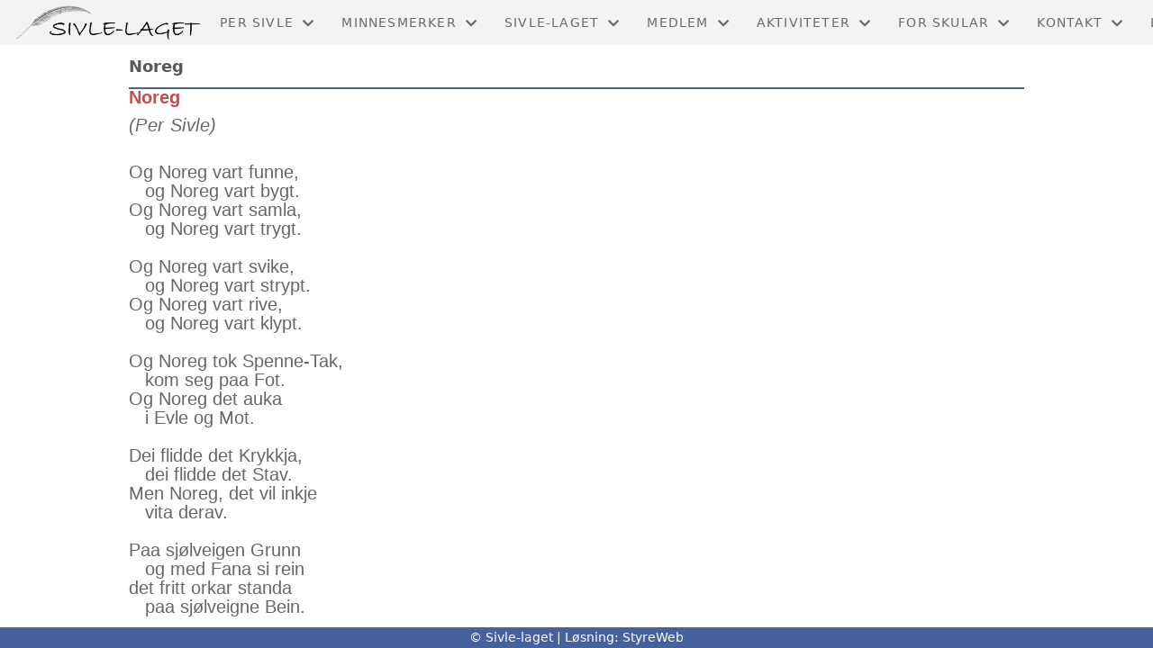

--- FILE ---
content_type: text/html; charset=utf-8
request_url: http://www.sivlelaget.no/Per_Sivle/Bibliotek/Noreg/
body_size: 4768
content:

<!DOCTYPE html>
<html lang=no>
<head>
    <title>Per Sivle | Sivle-laget | Norway | Bibliotek | Noreg</title>     
    <meta http-equiv="content-type" content="text/html; charset=utf-8" />
    <meta name="viewport" content="width=device-width, initial-scale=1.0">    
        <meta name="keywords" content="Per Sivle dikt Noreg" />
        <meta name="google-site-verification" content="_cq7rhr0J3598GfvOflgXrtvlw7IdS5mT6DY7R21nhc" />
            <script async src="https://www.googletagmanager.com/gtag/js?id=G-NF111CQJX8"></script>
            <script>
                window.dataLayer = window.dataLayer || [];
                function gtag() { window.dataLayer.push(arguments); }
                gtag('js', new Date());

                gtag('config', 'G-NF111CQJX8');
            </script>

    
    <link rel="shortcut icon" href="/theme/favicon.ico" />
    <link rel="stylesheet" type="text/css" media="all" href="/css/font-awesome/css/font-awesome-lite.css" asp-append-version="true" />
    <link rel="stylesheet" type="text/css" media="all" href="/css/fancy.css" asp-append-version="true" />

    <link rel="stylesheet" type="text/css" media="all" href="/css/theme-variables.css" asp-append-version="true" />

</head>
<body>
    <!-- Page: 59, PortalPage: 1195899, PortalTemplatePagePk: 389, PortalPk: 8018, FirmPk: 9462, FirmDepartmentPk: 8806-->    
    <div class="body-container ">
        
            <!-- LayoutRow Over meny-->
            <div class="layout__row">
                <div class="layout__row__columnwrapper layout__row--one-col layout__row--fluid">
                        <!-- LayoutColumn Over meny/Hoved-->
                        <div class="layout__column layout__column--single-main">
                            <div class="layout__column--sectionwrapper">
                                    <div id="TopBanner m/Bilde1" class="widget">
                                        <!-- Page:59, PortalPagePk: 1195899, PageModulePk: 214 ModulePk: 112 Rendering: TopBanner\singleimage -->
                                        

                                    </div>
                            </div>
                        </div>
                </div>
            </div>


        <header class="navbar--sticky">
            
            <!-- LayoutRow Meny-->
            <div class="layout__row">
                <div class="layout__row__columnwrapper layout__row--one-col layout__row--fluid">
                        <!-- LayoutColumn Meny/Hoved-->
                        <div class="layout__column layout__column--single-main">
                            <div class="layout__column--sectionwrapper">
                                    <div id="Meny1" class="widget">
                                        <!-- Page:59, PortalPagePk: 1195899, PageModulePk: 213 ModulePk: 113 Rendering: Navigation\standardmenu -->
                                            


<nav class="navbar" role="navigation">
    <div class="navbar__body">
        <div class="navbar__branding">
            <!-- Brand and toggle get grouped for better mobile display -->
                <a class="navbar__link" href="/">
                        <img class="navbar__logo" src=https://i.styreweb.com/v1/photoalbum/3040004/Sivle-laget_logo_-_transparent.png?autorotate=true&amp;width=400 alt="Logo" />

                </a>
        </div>

    <!-- Collect the nav links, forms, and other content for toggling -->
    <div class="navbar__collapse" id="navbar-collapse">
        <ul class="navbar__nav"><li class="dropdown"><a  href="#" data-toggle="dropdown" class="dropdown__toggle">Per Sivle<i class="fas fa-chevron-down  dropdown__chevron"></i></a><ul class="dropdown__menu" role="menu" >
<li><a  href="/Per_Sivle/Liv_og_Virke/">Liv & Virke</a></li>
<li><a  href="/Per_Sivle/Bibliografi/">Bibliografi</a></li>
<li><a  href="/Per_Sivle/Bibliotek/">Bibliotek</a></li>
<li><a  href="/Per_Sivle/Sitater/">Sitater</a></li>
<li><a  href="/Per_Sivle/Musikk/">Musikk</a></li>
<li><a  href="/Per_Sivle/Lydklipp/">Lydklipp</a></li>
<li><a  href="/Per_Sivle/Film_og_video/">Film & Video</a></li>
<li><a  href="/Per_Sivle/Bilete/">Bilete</a></li>
<li><a  href="/Per_Sivle/Omtalar_og_minneord_om_Per_Sivle/">Omtalar og minneord om Per Sivle</a></li>
<li><a  href="/Per_Sivle/Andre_Referanser/">Andre Referanser</a></li>
</ul>
</li>
<li class="dropdown"><a  href="#" data-toggle="dropdown" class="dropdown__toggle">Minnesmerker<i class="fas fa-chevron-down  dropdown__chevron"></i></a><ul class="dropdown__menu" role="menu" >
<li><a  href="/Minnesmerker/">Minnesmerker</a></li>
<li><a  href="/Minnesmerker/Flåm/">Flåm</a></li>
<li><a  href="/Minnesmerker/Stalheim/">Stalheim</a></li>
<li><a  href="/Minnesmerker/Oppheim/">Oppheim - "Mor si grav"</a></li>
<li><a  href="/Minnesmerker/Voss/">Voss</a></li>
<li><a  href="/Minnesmerker/Hedmarksvidda/">Hedmarksvidda</a></li>
<li><a  href="/Minnesmerker/Drammen/">Drammen</a></li>
<li><a  href="/Minnesmerker/Andre_Minnesmerker/">Andre minnesmerker</a></li>
</ul>
</li>
<li class="dropdown"><a  href="#" data-toggle="dropdown" class="dropdown__toggle">Sivle-laget<i class="fas fa-chevron-down  dropdown__chevron"></i></a><ul class="dropdown__menu" role="menu" >
<li><a  href="/Sivle-laget/Om_Sivle-laget/">Om Sivle-laget</a></li>
<li><a  href="/Sivle-laget/Vedtekter/">Vedtekter</a></li>
<li><a  href="/Sivle-laget/Arbeidsprogram/">Arbeidsprogram</a></li>
<li><a  href="/Sivle-laget/Presentasjonar/">Presentasjonar</a></li>
<li><a  href="/Sivle-laget/Historien/">Historien</a></li>
<li><a  href="/Sivle-laget/Nyheitsbrev/">Nyheitsbrev - Gamla-Marta i farta!</a></li>
<li><a  href="/Sivle-laget/Medlemsblad/">Medlemsblad - Gamla-Marta</a></li>
<li><a  href="/Sivle-laget/Artiklar/">Artiklar</a></li>
<li><a  href="/Sivle-laget/Gje_gave/">Gje gåve</a></li>
<li><a  href="/Sivle-laget/Grasrotandel/">Grasrotandel</a></li>
</ul>
</li>
<li class="dropdown"><a  href="#" data-toggle="dropdown" class="dropdown__toggle">Medlem<i class="fas fa-chevron-down  dropdown__chevron"></i></a><ul class="dropdown__menu" role="menu" >
<li><a  href="/Medlem/Medlemskap/">Medlemskap</a></li>
<li><a  href="/Medlem/Adresseendring/">Adresseendring</a></li>
<li><a  href="/Medlem/Medlemsfordelar/">Medlemsfordelar</a></li>
<li><a  href="/Medlem/Bli_medlem/">Bli medlem</a></li>
<li><a  href="/Medlem/Gnist/">Medlemsappen Gnist</a></li>
</ul>
</li>
<li class="dropdown"><a  href="#" data-toggle="dropdown" class="dropdown__toggle">Aktiviteter<i class="fas fa-chevron-down  dropdown__chevron"></i></a><ul class="dropdown__menu" role="menu" >
<li><a  href="/Aktiviteter/Kalender/">Aktivitetskalender</a></li>
<li><a  href="/Aktiviteter/SÅ2024_Stalheim/">Seminar & Årsmøte 2024 - Stalheim</a></li>
<li><a  href="/Aktiviteter/Tidligere_Aktiviteter/">Tidligere aktiviteter i Sivle-laget</a></li>
</ul>
</li>
<li class="dropdown"><a  href="#" data-toggle="dropdown" class="dropdown__toggle">For skular<i class="fas fa-chevron-down  dropdown__chevron"></i></a><ul class="dropdown__menu" role="menu" >
<li><a  href="/For_skular_-_Introduksjon/">Introduksjon</a></li>
</ul>
</li>
<li class="dropdown"><a  href="#" data-toggle="dropdown" class="dropdown__toggle">Kontakt<i class="fas fa-chevron-down  dropdown__chevron"></i></a><ul class="dropdown__menu" role="menu" >
<li><a  href="/Kontakt/Kontaktskjema/">Kontaktskjema</a></li>
<li><a  href="/Kontakt/Styret/">Styret</a></li>
<li><a  href="/Kontakt/Valnemnd/">Valnemnd</a></li>
<li><a  href="/Kontakt/Sosiale_Kanaler/">Våre Sosiale Kanaler</a></li>
</ul>
</li>
<li class="dropdown"><a  href="#" data-toggle="dropdown" class="dropdown__toggle">Logg inn<i class="fas fa-chevron-down  dropdown__chevron"></i></a><ul class="dropdown__menu" role="menu" >
<li><a  href="https://gnist.styreweb.com" target="_blank">Gnist (for medlemmer)</a></li>
<li><a  href="https://portal.styreweb.com/" target="_blank">Styreweb (for tillitsvalgte)</a></li>
</ul>
</li>
</ul>
    </div>

    <div id="navbar-bars" class="navbar__bars">
        <span id="navbar-bar1" class="navbar__bar"></span>
        <span id="navbar-bar2" class="navbar__bar"></span>
        </div>
    </div>
</nav>

<script src="/js/navigation.js"></script>
                                    </div>
                            </div>
                        </div>
                </div>
            </div>
            <!-- LayoutRow Overskrift-->
            <div class="layout__row">
                <div class="layout__row__columnwrapper layout__row--one-col layout__row--lg">
                        <!-- LayoutColumn Overskrift/Hoved-->
                        <div class="layout__column layout__column--single-main">
                            <div class="layout__column--sectionwrapper">
                                    <div id="Side overskrift2" class="widget">
                                        <!-- Page:59, PortalPagePk: 1195899, PageModulePk: 348 ModulePk: 134 Rendering: PageTitle\default -->
                                        
    <div id="pagetitlecontainer">
        <h1 class="page-title">Noreg</h1>
    </div>

                                    </div>
                            </div>
                        </div>
                </div>
            </div>

        </header>

        <main id="content" class="main-container">
            
            <!-- LayoutRow Innhold-->
            <div class="layout__row">
                <div class="layout__row__columnwrapper layout__row--one-col layout__row--lg">
                        <!-- LayoutColumn Innhold/Hoved-->
                        <div class="layout__column layout__column--single-main">
                            <div class="layout__column--sectionwrapper">
                                    <div id="Aktiviteter1" class="widget" style="position: relative;">
                                        <!-- Page:59, PortalPagePk: 1195899, PageModulePk: 215 ModulePk: 125 Rendering: Html\detail -->
                                        

    <section class="htmlbox">

        	<article>
            	<p style="box-sizing: border-box; margin: 0px 0px 10px; line-height: 1.4em; color: rgb(102, 102, 102); font-family: &quot;Segoe UI&quot;, Tahoma, Arial, Verdana; font-size: 14px; letter-spacing: normal; background-color: rgb(255, 255, 255);"><span style="background-color: var(--body-bg-color); color: rgb(192, 80, 77); font-size: 20px; font-weight: 700;">Noreg</span><br></p><p style="box-sizing: border-box; margin: 0px 0px 10px; line-height: 1.4em; color: rgb(102, 102, 102); font-family: &quot;Segoe UI&quot;, Tahoma, Arial, Verdana; font-size: 14px; letter-spacing: normal; background-color: rgb(255, 255, 255);"><span style="box-sizing: border-box; font-size: 20px; background-color: var(--body-bg-color); color: var(--primary-color);"><em style="word-break: break-word; box-sizing: border-box; font-size: 20px; letter-spacing: 0.4px; color: rgb(102, 102, 102); font-family: &quot;Segoe UI&quot;, Tahoma, Arial, Verdana; background-color: rgb(255, 255, 255);">(Per Sivle)<br></em><span style="box-sizing: border-box; font-size: 20px; background-color: var(--body-bg-color); color: rgb(192, 80, 77);"><span style="background-color: var(--body-bg-color); color: rgb(192, 80, 77); font-size: 20px; font-weight: 700;"><br></span></span></span><span style="box-sizing: border-box; font-size: 20px; background-color: var(--body-bg-color); color: var(--primary-color);"></span><span style="box-sizing: border-box; font-size: 20px; background-color: var(--body-bg-color); color: var(--primary-color);"></span><span style="box-sizing: border-box; font-size: 20px; background-color: var(--body-bg-color); color: var(--primary-color);"></span></p><p style="box-sizing: border-box; margin: 0px 0px 10px; line-height: 1.4em; color: rgb(102, 102, 102); font-family: &quot;Segoe UI&quot;, Tahoma, Arial, Verdana; font-size: 14px; letter-spacing: normal; background-color: rgb(255, 255, 255);"><span style="box-sizing: border-box; font-size: 20px; background-color: var(--body-bg-color); color: var(--primary-color);">Og Noreg vart funne,<br>&nbsp;&nbsp; og Noreg vart bygt.<br>Og Noreg vart samla,<br>&nbsp;&nbsp; og Noreg vart trygt.<br><br>Og Noreg vart svike,<br>&nbsp;&nbsp; og Noreg vart strypt.<br>Og Noreg vart rive,<br>&nbsp;&nbsp; og Noreg vart klypt.<br><br>Og Noreg tok Spenne-Tak,<br>&nbsp;&nbsp; kom seg paa Fot.<br>Og Noreg det auka<br>&nbsp;&nbsp; i Evle og Mot.<br><br>Dei flidde det Krykkja,<br>&nbsp;&nbsp; dei flidde det Stav.<br>Men Noreg, det vil inkje<br>&nbsp;&nbsp; vita derav.<br><br>Paa sjølveigen Grunn<br>&nbsp;&nbsp; og med Fana si rein<br>det fritt orkar standa<br>&nbsp;&nbsp; paa sjølveigne Bein.<br><br>Og slik skal det standa,<br>&nbsp;&nbsp; som dugande Kar<br>—- so sant inkje Nordmenn<br>&nbsp;&nbsp; „slær Krok" fyr sin Far.<br><br>Um Noreg paany<br>&nbsp;&nbsp; vert basta i Band,<br>so fell det fyr svikefull<br>&nbsp;&nbsp; Nordmanna-Hand.<br><br>Men stuper det atter<br>&nbsp;&nbsp; vaart Noreg, fyr Svik,<br>lyt Svikaren trø<br>&nbsp;&nbsp; yver Nordmanna-Lik.<br><br>Gjev Handi di, Bror min,<br>&nbsp;&nbsp; — me lovar og kved :<br><em>Skal Noreg gaa under,<br>&nbsp;&nbsp; so vil me gaa med!</em><br><br><br></span></p>
            </article>
    </section>

                                    </div>
                            </div>
                        </div>
                </div>
            </div>
            <!-- LayoutRow Under innhold-->
            <div class="layout__row">
                <div class="layout__row__columnwrapper layout__row--one-col layout__row--fluid">
                        <!-- LayoutColumn Under innhold/Hoved-->
                        <div class="layout__column layout__column--single-main">
                            <div class="layout__column--sectionwrapper">
                                    <div id="Organisasjonsinfo2" class="widget" style="position: relative;">
                                        <!-- Page:59, PortalPagePk: 1195899, PageModulePk: 641 ModulePk: 132 Rendering: Firm\OrganizationFooter -->
                                        
<section  style="margin-top: 30px;">
    <div class="org-footer">
            <div class="org-footer__content">
                <h2 class="org-footer__content-heading">Ansvarlig redaktør</h2>
                <div>Fredrik Galtung</div>
            </div>

            <div class="org-footer__content">
                <h2 class="org-footer__content-heading">Kontakt</h2>
                    <div>&#x2B;47 90082258</div>

                    <div><a href="mailto:post@sivlelaget.no">post@sivlelaget.no</a></div>

                    <div>Org.nr.  998320968</div>
            </div>

            <div class="org-footer__content">
                <h2 class="org-footer__content-heading">Postadresse</h2>
                    <div>c/o Fredrik Galtung</div>

                    <div>V&#xE6;ker&#xF8;veien 10</div>

                    <div>0282 Oslo</div>
            </div>


            <div class="  org-footer__content org-footer__content--facebook">
                <div class="fb-like-box"
                 data-href="https://www.facebook.com/GamlaMarta/"
                 data-width="284"
                 data-show-faces="true"
                 data-stream="false"
                 data-header="false">
                </div>
            </div>
            <div id="fb-root"></div>
            <script>
                (function (d, s, id) {
                            var js, fjs = d.getElementsByTagName(s)[0];
                            if (d.getElementById(id)) return;
                            js = d.createElement(s); js.id = id;
                            js.src = "//connect.facebook.net/nb_NO/all.js#xfbml=1";
                            fjs.parentNode.insertBefore(js, fjs);
                        }(document, 'script', 'facebook-jssdk'));
            </script>
    </div>
</section>

                                    </div>
                            </div>
                        </div>
                </div>
            </div>


        </main>

        

    </div>    

    <footer class="container--fluid footer-site">
        <p class="footer-site__copyright">&copy; Sivle-laget | Løsning: <a href="https://www.styreweb.com">StyreWeb</a></p>
    </footer>
  

    
    <script type="text/javascript" src="/js/portalcustom.js" asp-append-version="true"></script>




</body>
</html>